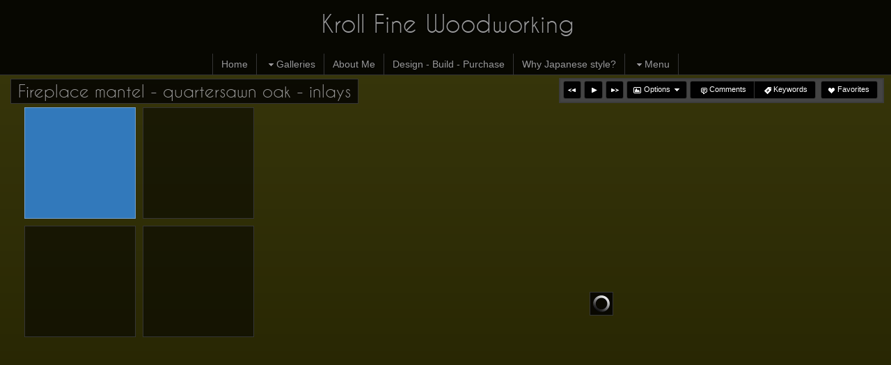

--- FILE ---
content_type: text/html; charset=UTF-8
request_url: https://krollfinewoodworking.com/gallery/fireplace-mantel-quartersawn-oak-inlays/20180606-210721/
body_size: 15302
content:

<!DOCTYPE html>
<!--[if IE 7]>    <html class="ie7" xmlns="http://www.w3.org/1999/xhtml" xml:lang="en" lang="en"> <![endif]-->
<!--[if IE 8]>    <html class="ie8" xmlns="http://www.w3.org/1999/xhtml" xml:lang="en" lang="en"> <![endif]-->
<!--[if IE 9]>    <html class="ie9" xmlns="http://www.w3.org/1999/xhtml" xml:lang="en" lang="en"> <![endif]-->
<!--[if gt IE 9]><!--> <html class="" xmlns="http://www.w3.org/1999/xhtml" xml:lang="en" lang="en"> <!--<![endif]-->
<head prefix="og: http://ogp.me/ns# fb: http://ogp.me/ns/fb#">




<meta http-equiv="X-UA-Compatible" content="IE=10,chrome=1">
<meta http-equiv="Content-Type" content="text/html; charset=utf-8" />

<meta name="title" content="Kroll Fine Woodworking - 20180606_210721(1)" />

<meta name="description" content="" />
<meta name="keywords" content="" /> 
<meta name="resource-type" content="document" />
<meta name="revisit-after" content="30 days" />
<meta name="classification" content="Commercial" />
<meta name="distribution" content="GLOBAL" />
<meta name="doc-class" content="Published" />
<meta name="robots" content="index,follow" />
<meta name="fragment" content="!"> 
<meta name="ehow" content="noclip" /> 

    <meta name = "pinterest" content = "nopin" description = "You can't pin from this website." />

	<meta property="fb:app_id" content="1348782528906263" /> 
	<meta property="og:site_name" content="Kroll Fine Woodworking" />
	<meta property="og:type" content="website" />
	<meta property="og:url" content="http://krollfinewoodworking.com/gallery/fireplace-mantel-quartersawn-oak-inlays/20180606-210721/" />

	<meta property="og:title" content="20180606_210721(1) :: Fireplace mantel - quartersawn oak - inlays :: Japanese Joinery - Family Photos & Laser Engraving in Furniture" />

    <meta property="og:description" content="" />

	<meta property="og:image:url" content="https://images.redframe.com/Krollfinewoodworking/800/20180606%5F210721%281%29.jpg" />
	<meta property="og:image" content="https://images.redframe.com/Krollfinewoodworking/800/20180606%5F210721%281%29.jpg" />
	<meta property="og:image:width" content="800" />
	<meta property="og:image:height" content="450" />
<meta name="google-site-verification" content="yOjDEQ_ftz05knMNVsFhJCnYBeQLOo54fQO-hNzp5j4" /> 
<title>20180606_210721(1) :: Fireplace mantel - quartersawn oak - inlays :: Japanese Joinery - Family Photos & Laser Engraving in Furniture</title>




<script language="javascript" type="text/javascript" src="/mapV5/includes/inc_js.cfm?a=113903574"></script>


<script language="javascript" type="text/javascript"> 
v5.initCType = "gallery";
v5.initCName = "fireplace-mantel-quartersawn-oak-inlays";
v5.initIName = "20180606-210721";


</script>

<script type="text/javascript">
    
    var _gaq = _gaq || [];
    _gaq.push(['_setAccount', 'UA-255458341-1']);
    _gaq.push(['_trackPageview']);

    (function() {
        var ga = document.createElement('script'); ga.type = 'text/javascript'; ga.async = true;
        ga.src = ('https:' == document.location.protocol ? 'https://ssl' : 'http://www') + '.google-analytics.com/ga.js';
        var s = document.getElementsByTagName('script')[0]; s.parentNode.insertBefore(ga, s);
     })();
</script>

 <script type="text/javascript">
    
    document.onmousedown=disableclick;
    function disableclick(e) { if(typeof(e) == 'undefined' || e.button == 2) { return false; } }
</script>



<link type="text/css" href="/mapV5/css/ui.themes/cool-white/custom.css" rel="stylesheet" />


	<link type="text/css" rel="stylesheet" media="screen" href="/mapV5/v5plugins/plugins.css" />

		<link type="text/css" media="screen" rel="stylesheet" href="/mapV5/_v5/css/cache/1_1_5.css?jsupdate=2-29-16&enableCache=0" />
		<link type="text/css" media="screen" rel="stylesheet" href="/mapV5/_v5/css/getClientCSS.cfm?template=1&theme=1&style=5&jsupdate=2-29-16&enableCache=0" />
    


<!--[if LT IE 9]>
<link type="text/css" href="/mapV5/_v5/css/base/base-ie.css" rel="stylesheet" />
<![endif]-->
<!--[if IE 7]>
<link type="text/css" href="/mapV5/_v5/css/base/base-ie7.css" rel="stylesheet" />
<![endif]-->





<link type="text/css" rel="stylesheet" href="/mapV5/v5widgets/widgets.css" />

<link type="text/css" media="screen" rel="stylesheet" href="/mapV5/v5plugins/showcase/showcase.min.css" />

<!--[if lt IE 9]>
<link type="text/css" media="screen" rel="stylesheet" href="/mapV5/v5plugins/showcase/css/showcase-ie.css" />
<![endif]-->

<script type="text/javascript" src="//ajax.googleapis.com/ajax/libs/jquery/1.8.2/jquery.min.js"></script> 
<script language="javascript" type="text/javascript">
var bkupjQuery = (window.jQuery || document.write('<script src="/mapV5/v5js/jquery/jquery-1.8.2.min.js">\x3C/script>')); 
</script>
<script type="text/javascript" src="//ajax.googleapis.com/ajax/libs/jqueryui/1.9.1/jquery-ui.min.js"></script> 
<script language="javascript" type="text/javascript">
var bkupjQueryUI = (typeof jQuery.ui != 'undefined' || document.write('<script src="/mapV5/v5js/jquery/ui.js/jquery-ui-1.9.1.custom.min.js">\x3C/script>')); 
</script>

   	<script type="text/javascript" src="/mapV5/v5js/combine.cfm?jsupdate=2-29-16&enableCache=0&files=jquery.easing/jquery.easing.min.js,jquery.qtip/jquery.qtip-1.0.0-rc3.min.js,jquery.blockUI.js/blockUI.2.31.min.js,jquery.history1/jquery.history.min.js,jquery.hoverIntent/jquery.hoverIntent.minified.js,jquery.imgCenter/jquery.imgCenter.min.js,jquery.preloader/imagepreloader.min.js,jquery.tools/tools.scrollable.min.js,jquery.tools/tools.scrollable.navigator-1.0.2.js,jquery.jVal/jVal.min.js,jquery.colorbox/colorbox/jquery.ifp3box.1.3.20.js,jquery.colorbox/colorbox/jquery.colorbox.1.3.20.js,jquery.pagination/jquery.pagination.min.js,jquery.rating/jquery.rating.min.js,jquery.validation/validation.min.js,jquery.qtip/jquery.qtip-1.0.0-rc3.min.js,swfobject/swfobject.js,jquery.modernizr/modernizr.custom.min.js,jquery.vegas/jquery.vegas.js"></script>
    
	<script type="text/javascript" src="/mapV5/v5plugins/combine.cfm?jsupdate=2-29-16&enableCache=0&files=f_colors/colors.js,f_pageControl/controller.js,f_hook/hook.js,f_header/header.js,f_footer/footer.js,f_background/background.js,f_galleries/gallery.js,f_pages/page.js,f_popUp/colorbox_v5.js,f_lightbox/lightbox.js,f_signin/signin.js,f_imageNav_v5/IV-nav.js,f_imageNav_v5/IV-keypanel.js,f_messaging/messaging.js,f_search/searchbox.js,f_downloaddock/download_dock.js,f_private/private.js,f_overlay/overlay.js,f_menu/ifp3menu.js,f_share/share.js,f_getQuote/quote.js,f_animation/animation.js"></script>
	

<script type="text/javascript" language="javascript" src="/mapV5/v5widgets/widgets-js.cfm"></script>




		<script language="javascript" type="text/javascript" src="/mapV5/_v5/css/templates/freshstart/js/freshstart1.js"></script>
    
<script type="text/javascript" language="javascript" src="/mapV5/v5plugins/showcase/showcase.min.js"></script>


<script type="text/javascript" language="javascript"> 

if (typeof(iLog) == 'undefined') { function iLog(message){ if(typeof console == "object"){ console.log(message); } } }
</script> 




<style type="text/css">
    .bkgssFadeOut{
        visibility: hidden;
        opacity: 0;
        transition: visibility 0s 1.5s, opacity 1.5s linear;
    }
</style>


</head>



<body id="body" class="desktop_body native_header Krollfinewoodworking on_init" oncontextmenu="return false">
    
    
     
    
    <div id="body_overlay_wrapper"><!-- START BACKGROUND OVERLAY -->
    
    	<div id="body_overlay" class="overlay bg_overlay"></div>
  	
    	<div class="overlay bg_overlay" id="pattern_overlay" style="background: none;"></div>
    
    </div><!-- END BACKGROUND OVERLAY -->
      
    <div id="css_styles"></div> <!-- REALTIME CSS --> 
    
    
       
    <div id="container"> <!-- START CONTAINER -->
        <div id="inner_container">
            
            <div id="header_wrapper" class="header_wrapper outer_wrapper native"><!-- START HEADER -->
                


<header>
<div class="header header_native native center_wrapper clearfix drop_right ifp3_right logo_center menu_center" id="header">	
    
    
    
    
    <div id="header_logo" class="header_logo logo aligncenter clearboth textcenter">
    	<a href="#/page/home/">
        
        	<h1 id="header_logo_h1">Kroll Fine Woodworking</h1>
        
        </a>
    </div> 
    
    
	
    

<div class="nav header_nav drop_right aligncenter clearboth" id="header_nav_menu" style="opacity:0;">
<nav> 
    
    
    <ul class="nav_menu topnav" id="header_nav2_menu">
    
    
            <li class="page"><a href="/page/home/">Home</a></li>
        
            <li class="folder"><a href="#"><span class="ui-icon ui-icon-triangle-1-s menu-icon"></span>Galleries</a>
            <ul class="subnav ">
            
            
            <li class="gallery"><a href="/gallery/art-studio/">Art studio</a></li>
        
            <li class="gallery"><a href="/gallery/wine-rack-mahogany/">Wine rack - mahogany</a></li>
        
            <li class="gallery"><a href="/gallery/window-multi-pane-stained-glass-multi-panel/">Window - multi-pane - stained glass - multi-panel</a></li>
        
            <li class="gallery"><a href="/gallery/watercolor-kit-paint-brushes-paper/">Watercolor kit - Paint - brushes - paper</a></li>
        
            <li class="gallery"><a href="/gallery/tall-inlay-mahogany-tansu/">Tall inlay mahogany tansu</a></li>
        
            <li class="gallery"><a href="/gallery/trellis-for-fisherman/">Trellis for fisherman</a></li>
        
            <li class="gallery"><a href="/gallery/under-counter-abrasives-shelf-sharpening-machine/">Under counter abrasives shelf - sharpening machine</a></li>
        
            <li class="gallery"><a href="/gallery/wardrobe-cherry-mirror-glass-shelves/">Wardrobe - cherry - mirror - glass shelves</a></li>
        
            <li class="gallery"><a href="/gallery/table-wall-mounted-for-two/">Table - wall mounted - for two</a></li>
        
            <li class="gallery"><a href="/gallery/sculpture-trolley-pneumatic/">Sculpture trolley - pneumatic</a></li>
        
            <li class="gallery"><a href="/gallery/shoe-rack-mahogany/">Shoe rack - mahogany</a></li>
        
            <li class="gallery"><a href="/gallery/sculpting-table-stainless-top-and-casters/">Sculpting table - stainless top and casters</a></li>
        
            <li class="gallery"><a href="/gallery/redwood-shiplap-fence-with-planter-niches/">Redwood shiplap fence with planter niches</a></li>
        
            <li class="gallery"><a href="/gallery/redwood-hardscape/">Redwood hardscape</a></li>
        
            <li class="gallery"><a href="/gallery/redwood-gate/">Redwood gate</a></li>
        
            <li class="gallery"><a href="/gallery/redwood-garden-inlay-bench/">Redwood garden inlay bench</a></li>
        
            <li class="gallery"><a href="/gallery/redwood-deck-enclosure-and-hardscape/">Redwood deck enclosure and hardscape</a></li>
        
            <li class="gallery"><a href="/gallery/platform-bed/">Platform bed</a></li>
        
            <li class="gallery"><a href="/gallery/portfolio-wall-dovetailed-into-floor-and-ceiling/">Portfolio Wall - dovetailed into floor and ceiling</a></li>
        
            <li class="gallery"><a href="/gallery/puzzle-desk-hard-maple/">Puzzle desk - hard maple</a></li>
        
            <li class="gallery"><a href="/gallery/railing-stairs-tigerwood-copper-hardware/">Railing - stairs - tigerwood - copper hardware</a></li>
        
            <li class="gallery"><a href="/gallery/picture-frame-pakari-wood/">Picture frame - Pakari wood</a></li>
        
            <li class="gallery"><a href="/gallery/piano-key-stairs/">Piano key stairs</a></li>
        
            <li class="gallery"><a href="/gallery/pillow-box-mahogany/">Pillow box - mahogany</a></li>
        
            <li class="gallery"><a href="/gallery/mahogany-tansu-leaded-glass-built-in/">Mahogany tansu - leaded glass - built-in</a></li>
        
            <li class="gallery"><a href="/gallery/pearwood-sculpture-pedestal/">Pearwood sculpture pedestal</a></li>
        
            <li class="gallery"><a href="/gallery/medicine-cabinet/">Medicine cabinet</a></li>
        
            <li class="gallery"><a href="/gallery/motorcycle-box/">Motorcycle box</a></li>
        
            <li class="gallery"><a href="/gallery/pakari-cigar-box/">Pakari cigar box</a></li>
        
            <li class="gallery"><a href="/gallery/lolita-shades-copper/">Lolita shades - copper</a></li>
        
            <li class="gallery"><a href="/gallery/mahogany-desk-inlays-tapered-legs-drawer/">Mahogany desk - inlays - tapered legs - drawer</a></li>
        
            <li class="gallery"><a href="/gallery/mahogany-screen-weibull-curves/">Mahogany screen - Weibull curves</a></li>
        
            <li class="gallery"><a href="/gallery/mahogany-tall-cabinet-file-drawer-sculpture-shelf-wireless-components/">Mahogany tall cabinet - file drawer - sculpture shelf - wireless components</a></li>
        
            <li class="gallery"><a href="/gallery/kitchen-work-table/">Kitchen work table</a></li>
        
            <li class="gallery"><a href="/gallery/homie-salt-and-pepper-shakers/">Homie salt and pepper shakers</a></li>
        
            <li class="gallery"><a href="/gallery/lathe-projects/">Lathe projects</a></li>
        
            <li class="gallery"><a href="/gallery/hope-chest-mahogany/">Hope chest - mahogany</a></li>
        
            <li class="gallery"><a href="/gallery/lacewood-box/">Lacewood box</a></li>
        
            <li class="gallery"><a href="/gallery/japanese-tray/">Japanese tray</a></li>
        
            <li class="gallery"><a href="/gallery/kitchen-sink-counter-recycled-teak/">Kitchen sink counter - recycled teak</a></li>
        
            <li class="gallery"><a href="/gallery/kitchen-table-cherry-oval-good-leg-arrangement/">Kitchen table - cherry - oval - good leg arrangement</a></li>
        
            <li class="gallery"><a href="/gallery/kitchen-table-counter-height-magnetic-connection/">Kitchen table - counter height - magnetic connection</a></li>
        
            <li class="gallery"><a href="/gallery/headboard-verawood-lignum-vitae/">Headboard - Verawood - Lignum vitae</a></li>
        
            <li class="gallery"><a href="/gallery/jewelry-box-earring-compartments/">Jewelry box - earring compartments</a></li>
        
            <li class="gallery"><a href="/gallery/high-chair-new-bamboo-massandaruba-tray-and-magnetic-dish/">High chair - new bamboo/massandaruba tray and magnetic dish</a></li>
        
            <li class="gallery"><a href="/gallery/gorbi-on-maple-slab-birthmark-explained/">Gorbi on maple slab - birthmark explained</a></li>
        
            <li class="gallery"><a href="/gallery/glass-top-table-kakushi-ari-kata-sanmai-hozo-joinery/">Glass top table - Kakushi ari kata sanmai hozo joinery</a></li>
        
            <li class="gallery"><a href="/gallery/garden-table-stand-alone-picture-frame/">Garden table - stand alone - picture frame</a></li>
        
            <li class="gallery"><a href="/gallery/garbage-can-enclosure-tigerwood/">Garbage can enclosure - Tigerwood</a></li>
        
            <li class="gallery"><a href="/gallery/etched-glass-shop-doors-with-kanji/">Etched glass shop doors with kanji</a></li>
        
            <li class="gallery"><a href="/gallery/garbage-can-enclosure-redwood-corona-virus-motif/">Garbage can enclosure - redwood - corona virus motif</a></li>
        
            <li class="gallery"><a href="/gallery/funiary-urn-vessel/">Funiary urn vessel</a></li>
        
            <li class="gallery"><a href="/gallery/gallery-studio-wall-rim-lighting-light-box/">Gallery - studio - wall - rim lighting - light box</a></li>
        
            <li class="gallery"><a href="/gallery/gallery-voulkos-building-front-studio/">Gallery - Voulkos building - front studio</a></li>
        
            <li class="gallery"><a href="/gallery/fireplace-mantel-quartersawn-oak-inlays/">Fireplace mantel - quartersawn oak - inlays</a></li>
        
            <li class="gallery"><a href="/gallery/deck-stairs-and-railing/">Deck stairs and railing</a></li>
        
            <li class="gallery"><a href="/gallery/floor-desk-mahogany-photo-frame/">Floor desk - mahogany - photo frame</a></li>
        
            <li class="gallery"><a href="/gallery/drawing-horse-for-artists/">Drawing horse for artists</a></li>
        
            <li class="gallery"><a href="/gallery/entertainment-center-mahogany/">Entertainment center - mahogany</a></li>
        
            <li class="gallery"><a href="/gallery/doll-house/">Doll House</a></li>
        
            <li class="gallery"><a href="/gallery/dropleaf-tables-with-gateleg-photos/">Dropleaf tables with gateleg photos</a></li>
        
            <li class="gallery"><a href="/gallery/crib/">Crib</a></li>
        
            <li class="gallery"><a href="/gallery/cutting-boards/">Cutting boards</a></li>
        
            <li class="gallery"><a href="/gallery/dark-room-cabinets-and-countertop/">Dark room cabinets and countertop</a></li>
        
            <li class="gallery"><a href="/gallery/cubby-for-drop-leaf-desk/">Cubby for drop leaf desk</a></li>
        
            <li class="gallery"><a href="/gallery/cedar-book-shelves/">Cedar book shelves</a></li>
        
            <li class="gallery"><a href="/gallery/chopsaw-bench/">Chopsaw bench</a></li>
        
            <li class="gallery"><a href="/gallery/chisel-rack/">Chisel rack</a></li>
        
            <li class="gallery"><a href="/gallery/chess-set-and-board/">Chess set and board</a></li>
        
            <li class="gallery"><a href="/gallery/cherry-inlay-shelves/">Cherry inlay shelves</a></li>
        
            <li class="gallery"><a href="/gallery/cedar-cherry-vanity/">Cedar - cherry vanity</a></li>
        
            <li class="gallery"><a href="/gallery/casa-blanca-tray/">Casa Blanca tray</a></li>
        
            <li class="gallery"><a href="/gallery/candy-boxes/">Candy boxes</a></li>
        
            <li class="gallery"><a href="/gallery/cabinet-madrone-freeman/">Cabinet - Madrone - Freeman</a></li>
        
            <li class="gallery"><a href="/gallery/candy-box-wedding-laser-photo-engraving/">Candy box - wedding - laser photo engraving</a></li>
        
            <li class="gallery"><a href="/gallery/bunk-bed-maple-with-wenge-inlays/">Bunk bed - Maple with wenge inlays</a></li>
        
            <li class="gallery"><a href="/gallery/box-mahogany-toys-finger-joints/">Box - mahogany - toys - finger joints</a></li>
        
            <li class="gallery"><a href="/gallery/box-drum-cajon/">Box drum - Cajon</a></li>
        
            <li class="gallery"><a href="/gallery/bench-inlay-mahogany-tansu/">Bench inlay mahogany tansu</a></li>
        
            <li class="gallery"><a href="/gallery/bird-houses/">Bird houses</a></li>
        
            <li class="gallery"><a href="/gallery/cherry-utility-sink/">Cherry utility sink</a></li>
        
            <li class="gallery"><a href="/gallery/chuppah/">Chuppah</a></li>
        
            <li class="gallery"><a href="/gallery/darkroom-cabinets/">Darkroom cabinets</a></li>
        
            <li class="gallery"><a href="/gallery/berkeley-back-yard-hardscape/">Berkeley back yard hardscape</a></li>
        
            <li class="gallery"><a href="/gallery/mahogany-walnut-cajon/">Mahogany - walnut cajon</a></li>
        
            <li class="gallery"><a href="/gallery/watercolor-kit/">Watercolor Kit</a></li>
        
            <li class="gallery"><a href="/gallery/bunk-bed-the-bed-of-knowledge/">Bunk Bed: The Bed of Knowledge</a></li>
        
            <li class="gallery"><a href="/gallery/mahogany-head-board/">Mahogany head board</a></li>
        
            <li class="gallery"><a href="/gallery/kanji-candy-box/">Kanji Candy Box</a></li>
        
            <li class="gallery"><a href="/gallery/birdhouse-lamp-bases/">Birdhouse lamp bases</a></li>
        
            <li class="gallery"><a href="/gallery/teak-tray-table/">Teak Tray Table</a></li>
        
            <li class="gallery"><a href="/gallery/neon-pedestal/">Neon pedestal</a></li>
        
            <li class="gallery"><a href="/gallery/funiary-box/">Funiary box</a></li>
        
            <li class="gallery"><a href="/gallery/arts-and-crafts-entertainment-center/">Arts and crafts entertainment center</a></li>
        
            <li class="gallery"><a href="/gallery/helmet-tansu/">Helmet tansu</a></li>
        
            <li class="gallery"><a href="/gallery/cherry-inlaid-shelves/">Cherry inlaid shelves</a></li>
        
            <li class="gallery"><a href="/gallery/tool-box/">Tool box</a></li>
        
            <li class="gallery"><a href="/gallery/fences-and-enclosures/">Fences and Enclosures</a></li>
        
            <li class="gallery"><a href="/gallery/puzzle-desk/">Puzzle Desk</a></li>
        
            <li class="gallery"><a href="/gallery/kitchen-table/">Kitchen table</a></li>
        
            <li class="gallery"><a href="/gallery/yellow-cedar-vanity/">Yellow Cedar vanity</a></li>
        
            <li class="gallery"><a href="/gallery/shop-doors/">Shop doors</a></li>
        
            <li class="gallery"><a href="/gallery/baby-high-chair/">Baby High Chair</a></li>
        
            <li class="gallery"><a href="/gallery/artful-and-musical-boxes/">Artful and Musical Boxes</a></li>
        
            <li class="gallery"><a href="/gallery/furniture-and-furnishings/">Furniture and furnishings</a></li>
        
            <li class="gallery"><a href="/gallery/baby-crib/">Baby crib</a></li>
        
            </ul>
            </li>
        
            <li class="page"><a href="/page/about-me/">About Me</a></li>
        
            <li class="page"><a href="/page/design-build-purchase/">Design - Build - Purchase</a></li>
        
            <li class="page"><a href="/page/why-japanese-style/">Why Japanese style?</a></li>
        
            <li class="folder"><a href="#"><span class="ui-icon ui-icon-triangle-1-s menu-icon"></span>Menu</a>
            <ul class="subnav ">
            
            
                        <li class="page"><a href="/page/contact/">Contact</a></li>
                    
                            <li class="ext"><a href="https://Krollfinewoodworking.com">Against the grain</a></li>
                        
            </ul>
            </li>
        
    </ul>
    
     </nav>
</div>

<script type="text/javascript">
var menuAnim = 'fade';
</script>

    
    
</div>
</header>



            </div> <!-- END HEADER -->
                                  
            <div id="gallery_wrapper" class="gallery_wrapper outer_wrapper">
                

<!--[if IE 7]>
<style type="text/css">
#gallery_thumb_container li { display: inline-block; }
</style>
<![endif]--> 



<div id="gallery_inner_wrapper" class="gallery_cat gallery_inner thumbs_left gallerythumbs_left gallerythumbs_square gallerythumbs_150">
 
    <div id="gallery_container"> 
        <div id="gallery_controls">
            
            <div id="IV_nav_holder"><div id="IV_nav_container"></div></div>
            
            <div id="gallery_thumb_nav">
                 
                <div id="gallery_pagination"></div> 
                
                <div id="gallery_title">Fireplace mantel - quartersawn oak - inlays</div>
            </div>
        </div>
        
		
		
		
		
         
        <div id="gallery_big_wrapper">
            <div id="gallery_big_loading" ></div>
            <div id="gallery_big_container">
                <div id="gallery_big">
                    <div id="gallery_big_cover"></div>
                    <img id="gallery_big_img" src="https://images.redframe.com/Krollfinewoodworking/800/20180606%5F210721%281%29.jpg" border="0" nopin="nopin" alt="20180606_210721(1).jpg" title="20180606_210721(1).jpg" /> 
                </div>
                <div id="gallery_big_content" class="gallery_content"><div class="gallery_image_title"></div><div class="gallery_image_desc"></div></div>
            </div>
        </div>
        
                                            
        <div id="gallery_thumb_wrapper">
            <ul id="gallery_thumb_container" class="noscript"> 	
                
                <li class="gallery_thumb_item thumbsize_150"> 
                	
   <li class="gallery_thumb_item thumbitem_150 thumbitem_square" id="gallery_thumb_item_1" data-pgal="Fireplace mantel - quartersawn oak - inlays"> 
		<div class="gallery_thumb_holder" id="gallery_thumb_holder_1">
		<a class="gallery_thumb thumbsize_150 thumbshape_square" id="gallery_thumb_1" name="20180606_210721(1)" href="" title="20180606_210721(1) :: " rel="fireplace-mantel-quartersawn-oak-inlays">
		<span class="thumbsize_150 thumbshape_square gallery_thumb_cover gallery_thumb_cover" id="gallery_thumb_cover_1"></span>
        <img src="https://images.redframe.com/Krollfinewoodworking/iphoto/photos/preview/prv20180606%5F210721%281%29.jpg" alt="20180606_210721(1).jpg" title="Click to view 20180606_210721(1).jpg" id="gallery_thumb_image_1" class="gallery_thumb_image imgprotect_150 imgprotect_square" data-width="1200" data-height="675" />
		</a>
		</div>
	</li>

   <li class="gallery_thumb_item thumbitem_150 thumbitem_square" id="gallery_thumb_item_2" data-pgal="Fireplace mantel - quartersawn oak - inlays"> 
		<div class="gallery_thumb_holder" id="gallery_thumb_holder_2">
		<a class="gallery_thumb thumbsize_150 thumbshape_square" id="gallery_thumb_2" name="20180606_142444" href="" title="20180606_142444 :: " rel="fireplace-mantel-quartersawn-oak-inlays">
		<span class="thumbsize_150 thumbshape_square gallery_thumb_cover gallery_thumb_cover" id="gallery_thumb_cover_2"></span>
        <img src="https://images.redframe.com/Krollfinewoodworking/iphoto/photos/preview/prv20180606%5F142444.jpg" alt="20180606_142444.jpg" title="Click to view 20180606_142444.jpg" id="gallery_thumb_image_2" class="gallery_thumb_image imgprotect_150 imgprotect_square" data-width="1200" data-height="675" />
		</a>
		</div>
	</li>

   <li class="gallery_thumb_item thumbitem_150 thumbitem_square" id="gallery_thumb_item_3" data-pgal="Fireplace mantel - quartersawn oak - inlays"> 
		<div class="gallery_thumb_holder" id="gallery_thumb_holder_3">
		<a class="gallery_thumb thumbsize_150 thumbshape_square" id="gallery_thumb_3" name="20180606_142419" href="" title="20180606_142419 :: " rel="fireplace-mantel-quartersawn-oak-inlays">
		<span class="thumbsize_150 thumbshape_square gallery_thumb_cover gallery_thumb_cover" id="gallery_thumb_cover_3"></span>
        <img src="https://images.redframe.com/Krollfinewoodworking/iphoto/photos/preview/prv20180606%5F142419.jpg" alt="20180606_142419.jpg" title="Click to view 20180606_142419.jpg" id="gallery_thumb_image_3" class="gallery_thumb_image imgprotect_150 imgprotect_square" data-width="1200" data-height="675" />
		</a>
		</div>
	</li>

   <li class="gallery_thumb_item thumbitem_150 thumbitem_square" id="gallery_thumb_item_4" data-pgal="Fireplace mantel - quartersawn oak - inlays"> 
		<div class="gallery_thumb_holder" id="gallery_thumb_holder_4">
		<a class="gallery_thumb thumbsize_150 thumbshape_square" id="gallery_thumb_4" name="20180606_142526" href="" title="20180606_142526 :: " rel="fireplace-mantel-quartersawn-oak-inlays">
		<span class="thumbsize_150 thumbshape_square gallery_thumb_cover gallery_thumb_cover" id="gallery_thumb_cover_4"></span>
        <img src="https://images.redframe.com/Krollfinewoodworking/iphoto/photos/preview/prv20180606%5F142526.jpg" alt="20180606_142526.jpg" title="Click to view 20180606_142526.jpg" id="gallery_thumb_image_4" class="gallery_thumb_image imgprotect_150 imgprotect_square" data-width="1200" data-height="675" />
		</a>
		</div>
	</li>

                </li>				   
            </ul>
        </div>
        <div style="clear: both;"></div>
    </div>
</div>


            </div><!-- GALLERY dynamically loads in -->
                   
            <div id="m_f_wrapper">  <!-- START MAIN/FOOTER -->
                <div id="main_wrapper" class="main_wrapper outer_wrapper">
                  
                </div><!-- MAIN dynamically loads in -->
                                           
                <div id="footer_wrapper" class="footer_wrapper outer_wrapper">  <!-- START FOOTER -->
                    

<footer>
<div class="center_wrapper clearfix" id="footer">	

	
    
    
    
  	<div id="footer_basic" class="full clearfix">
    
        
            	
		        <div id="footer_copyright">
					<a href="http://www.redframe.com" target="_blank">Powered by Redframe</a> 
					
					
				</div>
				<div class="clearfix" id="footer_ifp3">
					<span style="font-family:Verdana, Geneva, sans-serif">&copy;</span> Kroll Fine Woodworking 2026
				</div>
        
        
	</div>
</div>
</footer>



<script language="javascript" type="text/javascript">
$(document).ready(function() {
	$('#m_f_wrapper').css({opacity: 0.1}).show();
	$('body').trigger('endFooterLayout');
	$('#m_f_wrapper').css({opacity: 0.0}).hide();
	
});
</script>


                </div><!-- END FOOTER -->        
            </div><!-- END MAIN/FOOTER -->      
        
        </div><!--End inner_container-->        
    </div><!--End container-->  
    
    <div id="core_plugin_wrapper"><!-- START CORE PLUGINS -->
        <link type="text/css" rel="stylesheet" href="/mapV5/v5plugins/f_imageNav_v5/IV-nav.css" />



<div id="IVpanel">
	
    <div id="imageNavbuttons" class="imageNav-toolbar ui-widget-header">
    	
    
        
        <div class="imageNav-buttonset">
            <span>
                <button class="IVNavButtons" id="IVback" title="Previous Image">back</button>                
                <button class="IVNavButtons" id="IVplay" title="Play Slideshow">play</button>
                <button class="IVNavButtons" id="IVforward" title="Next Image">forward</button>
            </span>
            
            <span id="imageMenuSpan" class="imageMenu-subMenu">
                <button class="IVNavButtons IVNavMenuButtons" id="button-imageMenu" title="Title and Caption Options">Options</button>
                <div class="subIVMenu ui-widget-content" id="IVOptions">
                    <ul>
                        <li><a id="IVImageNameButton" href="#">Show Image Name</a></li>
                        <li><a id="IVImageCaptionButton" href="#">Show Caption</a></li>
                    </ul>
                </div>
    
        	</span>
    
            <span id="shareMenuSpan">
                <button class="IVNavButtons" id="button-share" title="Share This Image">Share</button>
                
        	</span>
    
            <span id="IVradio1">
                <input type="radio" id="radioComm" name="radio" title="User Comments" /><label for="radioComm"><span class="ui-icon ui-icon-comment alignleft"></span>Comments</label>
                <input type="radio" id="radioInfo" name="radio" title="Image Information" /><label for="radioInfo"><span class="ui-icon ui-icon-info alignleft"></span>Info</label>
                <input type="radio" id="radioKey" name="radio" title="Image Keywords" /><label for="radioKey"><span class="ui-icon ui-icon-tag alignleft"></span>Keywords</label>
                
            </span>
            
            <span>
                <button class="IVNavButtons" id="button-addToLightbox" title="Add Image To Favorites">Favorites</button>
                <button class="IVNavButtons" id="button-buy" title="Add Image to Cart" style="font-weight:bold;">Buy Now</button>
                <button class="IVNavButtons" id="button-quote" title="Request Quote or Make Inquiry" style="font-weight:bold;">Get Quote</button>
            </span>
        </div>
        
    </div>
       
    
</div>

<link type="text/css" rel="stylesheet" href="/mapV5/v5plugins/f_imageNav_v5/IV-keypanel.css" /> 

<!--[if IE 7]>
<style type="text/css"> 
  .eachCommentWrapper { width: 290px; } 
</style>
<![endif]-->



 

    
					
    <div id="comInfoKey_holder" style="display:none;">
        
        <div id="comInfoKeyTabs">
            <ul id="title33">
                <li><a class="IVtabs" id="tabs1" href="#tabs-1"><span>Comments</span></a></li>
                <li><a class="IVtabs" id="tabs2" href="#tabs-2"><span>Info</span></a></li>
                <li><a class="IVtabs" id="tabs3" href="#tabs-3"><span>Keywords</span></a></li>
            </ul>
            <div id="tabs-1">
                <div id="tabs1-pane" class="keyPanel-pane" style="width:313px;" >

					
                    <div id="comment_pagination" style="display:none"></div>
                    
                    <div style="padding:2px;"></div>
                        
					
                    <div style="position:relative; padding-bottom:8px;">
                        <button id="bt_addNewComment" class="buttonFix" >&nbsp;Add New Comment</button>
                        <div id="commentsAllStar"><img id='starpng1' src='/mapV5/v5plugins/images/stars/star-5-0.png' /></div>
                   </div>
           
                    <div id="addCommentContainer" style="margin-top:1px; position:relative; display:none">
                        <form id="formIV1" action="" method="post">
                        	 <div id="newCommentTitle" class="ui-widget-header">New Comment:</div>
                                 <div id="commentForm">
                                <label class="IVCommentTitle" for="IVInputName">Your Name/Alias:</label>
                                <div class="inputDiv" ><input class="SIfield" type="text" name="IVInputName" id="IVInputName" value="" size="24" onkeyup="javascript:charCheck(this, alphaHumanNames);" onpaste="javascript:charCheck(this, alphaHumanNames);" jVal="{valid:function (val) { if (val.length < 1) return 'Please enter your name'; else return ''; }}"></div>
    
                                <label class="IVCommentTitle" for="IVInputURL">Website Address:</label>
                                <div class="inputDiv" style=""> <input class="SIfield" type="text" name="IVInputURL" id="IVInputURL" value="http://" size="33"  onkeyup="javascript:charCheck(this, safeUrls);" onpaste="javascript:charCheck(this, safeUrls);" /></div>
                               
                                <label class="IVCommentTitle" for="IVInputComment">Add Your Comment:</label>
                                <div class="inputDiv" ><textarea name="IVInputComment" cols="42" rows="3" class="SIfield" id="IVInputComment"   onkeyup="javascript:charCheck(this, safeCharacters1);" onpaste="javascript:charCheck(this, safeCharacters1);" jVal="{valid:function (val) { if (val.length < 1) return 'Please enter your comment'; else return ''; }}"></textarea></div>
                                                
                                <div id="starCombo" >
                                
                                <input name="IVStar" type="radio" class="IVStar" value="1" />
                                <input name="IVStar" type="radio" class="IVStar" value="2" />
                                <input name="IVStar" type="radio" class="IVStar" value="3" />
                                <input name="IVStar" type="radio" class="IVStar" value="4" />
                                <input name="IVStar" type="radio" class="IVStar" value="5" />
                                <input id="IVStarRating" type="hidden" value="0" />
                                </div>
                            </div>
                        </form>
                        <div style="padding:5px;">
                         <button id="bt_addComment" class="buttonFix">&nbsp;Add Comment</button>	 <button id="bt_addCommentCancel" class="buttonFix">Cancel</button>	
                        </div>
                                        
                     </div>
                     
                                                            
                     
                    <div id="commentResults" style="display:none; overflow:auto; position:relative;"> </div>
                                
                                
                     </div>
                        
                    </div>
                <div id="tabs-2">
                        <div id="tabs2-pane" class="keyPanel-pane" style="width:290px;">
                           <p></p>
                         </div>
                </div>
                <div id="tabs-3">
                        <div id="tabs3-pane" class="keyPanel-pane" style="width:250px;">
                            <div id="keywordResults" style="overflow:auto; position:relative;"> </div>
                        </div>
                </div>
        </div>
        
    </div>


<style>
		
	.ifp3WidgetTopCenter2{height:25px; background:url(/mapV5/v5js/ifp3.widgets/css/images/ifp3.widgets/border1.png) 0 -50px repeat-x;}
	.ifp3WidgetIE .ifp3WidgetTopCenter2{background:transparent; filter: progid:DXImageTransform.Microsoft.AlphaImageLoader(src=/mapV5/v5js/ifp3.widgets/css/images/ifp3.widgets/internet_explorer/borderTopCenter.png, sizingMethod='scale');}	
    </style>
    
    
<!--[if lt IE 8]>
 	<style type="text/css"> 
        #LBarea button.browse {  margin:8px 5px; }
        .navi { margin-left: 0px; }
    </style>
<![endif]--> 
<!--[if lt IE 7]>
 	<style type="text/css"> 
        #LBarea .navi a {background:transparent; 0 0 no-repeat; filter: progid:DXImageTransform.Microsoft.AlphaImageLoader(src=../v5js/jquery.tools/css/images/navigator.png, sizingMethod='scale');}
    </style>
<![endif]--> 
    
<!--[if lt IE 7]>
 	<style type="text/css"> 
    	.ifp3WidgetTopCenter2{background:transparent; filter: progid:DXImageTransform.Microsoft.AlphaImageLoader(src=/mapV5/v5js/ifp3.widgets/css/images/ifp3.widgets/internet_explorer/borderTopCenter.png, sizingMethod='scale');}
    </style>
<![endif]--> 

<div id="LBpanel">
        <div id="LB_shadow" class="ifp3WidgetTopCenter2" style="width: 100%; display:none;"></div>
        <div id="LBpanel_content" class="ui-widget-content">
            <div class="content clearfix">
            <div id="LBarea"></div>  
            </div>
        </div> 
      <!-- /login -->	
    </div> 
    
    
<link href="/mapV5/v5plugins/f_signin/signin.css" rel="stylesheet" />

   
<div id="signInWrapper">
    <div id="signInContainer">
   
	
    <div id="SIsignOut" class="ui-widget-content" style="display:none; border:none;"> 
        <div style="text-align: center">
            
            <div id="currentAccountMsg" style="display:none;">
                <b>Sign out of current account?</b><br />
                <i>You're signed in as <b><span class="signout_name"></span></b>. To view this Gallery you must sign out. Please click the Sign Out button. Then refresh the page to sign into this gallery.</i>
            </div>

            <div id="signOutMsg">
                <b>Are you sure you want to Sign Out?</b><br />
                <i>You are signed in as <b><span class="signout_name"></span></b></i>
            </div>

            <div class="SIcontent">
            <p style="text-align: center;"><button id="bt_signOutCancel" class="buttonFix">Cancel</button><button id="bt_signOut" class="buttonFix">Sign Out</button></p>
            <span style="font-size: 12px; padding-left: 10px;"><a id="SIwhy2" class="SIwhy" href="#"><div class="ui-state-default  ui-corner-all alignleft"><span class="ui-icon ui-icon-help"></span></div>Why should I sign out?</a></span>
            <div style="padding:5px;"></div>
            </div>
            <div id="SIhidden2" style="display:none;">
                By signing out you will keep others on this computer from viewing your <b>Favorites</b>, <b>Private Galleries</b>, and any other <b>Personal Settings</b> you may have specific to this site.
            </div>
        </div>
    </div>
    
    
   
        
	
    <div id="signInTabs" style="display:none;">
    	
        <ul id="title33">
            <li><a class="SItabs" id="SITabs1" href="#SITabs-1">Sign In</a></li>
            <li><a class="SItabs" id="SITabs2" href="#SITabs-2">Register</a></li>
            <li><a class="SItabs" id="SITabs3" href="#SITabs-3">Forgot Your Password?</a></li>
        </ul>
        
        
        
        <div id="SITabs-1">
            <div>
                <div id="SItabs1-pane">
                	<div id="formSI1">
                    
             		  <div style="margin:0px; text-align:center;">
						  
						  <div id="mustSignInMsg" class="SIcontentHeaderMsg">
						  	<em>You must sign in to view this gallery</em>
						  </div>
						  
						  
                          <div class="SIheader" id="memberSignInMsg">Member Sign In</div>
                          <div class="SIcontent">
                          	<label class="SItitle" for="SIuser">Email/Username:</label>
                            <div class="inputDiv" style=""> <input class="SIfield" type="email" name="SIuser" id="SIuser" value="" size="33" onkeyup="javascript:charCheck(this, usernames);" onpaste="javascript:charCheck(this, usernames);"
                            	jVal="{valid:function (val) { if (val.length < 3) return 'Username must be at least 3 characters'; else return ''; }}"></div>
                                
                            
                            <label class="SItitle" for="SIpwd">Password:</label>
                            <div class="inputDiv" ><input class="SIfield" type="password" name="SIpwd" id="SIpwd" value="" size="33" 
                            	jVal="{valid:function (val) { if (val.length < 2) return 'Password must be at least 2 characters'; else return ''; }}"></div>
                            
                            <div style="padding:5px;"></div>
                            <div style="text-align:center;"><button id="bt_signInCancel" class="buttonFix">Cancel</button><button id="bt_signIn" class="buttonFix">Sign In</button></div>
                            <div style="padding:5px;"></div>
                            <span style="padding-left:10px;"><a id="SIwhy" class="SIwhy" href="#"><div class="ui-state-default  ui-corner-all alignleft"><span class="ui-icon ui-icon-help"></span></div>Why should I sign in?</a></span>
                            <div style="padding:5px;"></div>
                          </div>
                          
                          <div id="SIhidden1" style="display:none;">
                          	To access all the site features, view private galleries or re-visit previously saved favorites, please use the sign in area above. 
                            If this is your first time here please click on the register tab above to create an account.
                            <br /><i><b>Note:</b> Your username is typically your email</i>
                          </div>
                      </div>
						</div>
                    
              </div>
          </div>
        </div>
        


        <div id="SITabs-2">
            <div>
                <div id="SItabs2-pane">
         			<div style="margin:0px; text-align:center;">
                    	<div class="SIheader">Registration Form</div>
                        <div class="SIcontent">
                            <div style="margin-bottom:15px;">
                              Register a <b>free account</b> to access all the site features, view private galleries and save favorite images.
                            </div>
                       		<div id="formSI2">
                            <label class="SItitle" for="SIregEmail">Email:</label>
                            <div class="inputDiv2" style=""> <input class="SIfield" type="email" name="SIregEmail" id="SIregEmail" value="" size="26" onkeyup="javascript:charCheck(this, emails1);" onpaste="javascript:charCheck(this, emails1);" jVal="{valid:/^[a-zA-Z0-9._\-']+@[a-zA-Z0-9.-]+\.[a-zA-Z]{2,4}$/, message:'Please enter your email'}"></div>
                          
                            
                            <label class="SItitle" for="SIregFN">First Name:</label>
                            <div class="inputDiv2" ><input class="SIfield" type="text" name="SIregFN" id="SIregFN" value="" size="26" onkeyup="javascript:charCheck(this, alphaHumanNames);" onpaste="javascript:charCheck(this, alphaHumanNames);" jVal="{valid:function (val) { if (val.length < 1) return 'Invalid First Name'; else return ''; }}"></div>
                            
                            <label class="SItitle" for="SIregLN">Last Name:</label>
                            <div class="inputDiv2"><input class="SIfield" type="text" name="SIregLN" id="SIregLN" value="" size="26" onkeyup="javascript:charCheck(this, alphaHumanNames);" onpaste="javascript:charCheck(this, alphaHumanNames);"
                            	jVal="{valid:function (val) { if (val.length < 1) return 'Please enter your last name'; else return ''; }}"></div>
                                
                                <label class="SItitle" for="SIregPwd">Password:</label>
                            <div class="inputDiv2" ><input class="SIfield" type="password" name="SIregPwd" id="SIregPwd" value="" size="26" onkeyup="javascript:charCheck(this, passwords);" onpaste="javascript:charCheck(this, passwords);"
                            	jVal="{valid:function (val) { if (val.length < 3) return false; else return true; }, message:'Enter a longer password'}"></div>
                            
                            <label class="SItitle" for="SIregPwd2" style="line-height: 10px;">Password:<br /><small>(again)</small></label>
                            <div class="inputDiv2" ><input class="SIfield" type="password" name="SIregPwd2" id="SIregPwd2" value="" size="26" onkeyup="javascript:charCheck(this, passwords);" onpaste="javascript:charCheck(this, passwords);" jVal="{valid:function (val) { if ( val != eval('$(\'#SIregPwd\').val()') ) return false; else return true; }, message:'Passwords do not match'}"></div>
                            
                            <label class="SItitle" for="SIregClue" style="line-height: 10px;">City of Birth:<br /><small>(for password recovery)</small></label>
                            <div class="inputDiv2" ><input class="SIfield" type="text" name="SIregClue" id="SIregClue" value="" size="26" onkeyup="javascript:charCheck(this, alphasOnlyDotDash);" onpaste="javascript:charCheck(this, alphasOnlyDotDash);" jVal="{valid:function (val) { if (val.length < 3) return 'Try a longer word'; else return ''; }}"></div>
    
                            <label class="SItitle" for="SIregComment">Event/Comment:</label><br />
                            <div class="inputDiv2" ><textarea name="SIregComment" cols="26" rows="3" class="SIfield" id="SIregComment" onkeyup="javascript:charCheck(this, safeCharacters1);" onpaste="javascript:charCheck(this, safeCharacters1);"></textarea>
                             </div>
                            
                            <div style="padding:5px;"></div>
                            <div><button id="bt_SIRegCancel" class="buttonFix">Cancel</button><button id="bt_SIRegister" class="buttonFix">Register</button></div>
							</div>
                      	</div>
                 	</div>  
                 </div>
            </div>
        </div>
	
        
        
        
        <div id="SITabs-3">
            <div>
                <div id="SItabs3-pane">
                
                    <div style="margin:0px; text-align:center;">
                        <div class="SIheader">Recover Your Password</div>
                        <div class="SIcontent">
                            <div style="margin-bottom:15px; font-size: 0.9em;">
                            Forgot your Password? No need to register all over again. Just fill in the fields below and we will have an email with your password on its way to you in a few moments.
                            </div>
                            <div id="formSI3">
                                <label class="SItitle" for="SIrecoverEmail">Email Address:</label>
                                <div class="inputDiv"><input class="SIfield" type="text" name="SIrecoverEmail" id="SIrecoverEmail" value="" size="33" 
                                onkeyup="javascript:charCheck(this, emails1);" onpaste="javascript:charCheck(this, emails1);"
                                jVal="{valid:/^[a-zA-Z0-9._%+-#^=!?']+@[a-zA-Z0-9.-]+\.[a-zA-Z]{2,4}$/, message:'Email Address is not valid'}"></div>
                                
                                <label class="SItitle" for="SIrecoverClue">City of Birth:</label>
                                <div class="inputDiv"><input class="SIfield" type="text" name="SIrecoverClue" id="SIrecoverClue" value="" size="33"
                                 onkeyup="javascript:charCheck(this, alphasOnlyDotDash);" onpaste="javascript:charCheck(this, alphasOnlyDotDash);"
                                jVal="{valid:function (val) { if (val.length < 3) return 'Try a longer word'; else return ''; }}"></div>
                                
                                <div style="padding:5px;"></div>
                                <button id="bt_SIPass" class="buttonFix">Submit</button>
                                <div style="padding:5px;"></div>
                            </div>
                        </div>
                    </div>
                
                </div>
            </div>
        </div>
		
        
	
    </div>
    
	
  </div>
</div> 
<div id="loadingMsg" class="loadingMsg" style="display: block; position: fixed; top: 5px; right: 5px; width: 100px; height: 16px; font-size: 14px; line-height: 16px; background: #ccc; color: #333; border: 1px solid #7a7a7a; -moz-border-radius: 3px; -webkit-border-radius: 3px; border-radius: 3px; -moz-box-shadow: 0px 0px 3px 3px rgba(0, 0, 0, 0.3); -webkit-box-shadow: 0px 0px 3px 3px rgba(0, 0, 0, 0.3); box-shadow: 0px 0px 3px 3px rgba(0, 0, 0, 0.3); z-index: 9999999999999; padding: 3px;"><img src="/mapV5/assets/images/preloader_16.gif" border="0" width="16" height="16" alt="" style="margin: 0px 6px 0px 3px;" />Loading...</div> 
<div id="loadingBar" style="display: none; position: absolute; left: 0px; bottom: 0px; width: 100%; height: 8px; background: #000; opacity: 0.2; filter: alpha(opacity=20); -webkit-opacity: 0.2; -moz-opacity: 0.2; z-index: 9999999"><div id="loadingBar_perc" style="display: block; position: absolute; left: 0px; top: 0px; width: 0; height: 8px; background: #fff;"></div></div> 

<link type="text/css" rel="stylesheet" href="/mapV5/v5plugins/f_search/searchbox.css" />

    

<div style='display:none'>
    <div align="center" id='searchbox_div' class="ui-widget-content">
    	<div class="searchTitle">Enter your search terms below.</div>
        <div class="inputDiv"><input class="field" type="text" name="input_search" id="input_search" value="" size="24" onkeyup="javascript:charCheck(this, safeKeywordsNoComma);" onpaste="javascript:charCheck(this, safeKeywordsNoComma);" /><button class="buttonFix" id="bt_searchNow" >Search</button></div>   
    </div>
</div>


<link type="text/css" rel="stylesheet" href="/mapV5/v5plugins/f_downloaddock/download_dock.css" />




<div id="download_dock" style="display: none;">
    <div id="download_dock_div" class="ui-widget-content">
    	 <div id="download_dock_header" class="ui-widget-header">Download Dock</div>
    
        <div id="download_dock_msg">
        <P ALIGN="LEFT">Welcome to the Download Dock. If you have an image key number, please enter it below and click submit. You will then be able to download the image.</P><P ALIGN="LEFT"></P><P ALIGN="LEFT">If you do not have an Image Key Number and would like to purchase an image, please do so or contact me with any questions.</P><P ALIGN="LEFT"></P><P ALIGN="LEFT"></P>





        </div>
        
        <div id="download_dock_success" style="padding: 2px; display: none;">
        <div id="download_dock_success_msg" style="margin-bottom: 2px;">
        <p><span class="ui-icon ui-icon-circle-check" style="float: left; width: 16px; height: 16px; margin: 2px 10px 2px 2px;"></span>Thank you! Your Image Key Number was <b>succesfully authenticated</b>.</p>
        </div>
        
		<a href="#" id="download_link" class="button" style="font-size: 18px;">Download File</a>
		
        </div>
        
         <div id="download_dock_error" style="padding: 2px; display: none;">
        <p><span class="ui-icon ui-icon-circle-close" style="float: left; width: 16px; height: 16px; margin: 2px 10px 2px 2px;"></span>Sorry, that Image Key Number was not recognized. Please try again.</p>
        </div>
        
        
        <div id="download_dock_input">
        <input type="text" size="36" id="download_dock_code" onkeyup="javascript:charCheck(this, alphaNums2);" onpaste="javascript:charCheck(this, alphaNums2);" />
        <button type="submit" value="Submit Code" id="download_dock_submit">Submit Code</button>
        </div>
        
        <div id="download_dock_why">
        	<a id="DDwhy" class="" href="#"><div class="ui-state-default  ui-corner-all alignleft"><span class="ui-icon ui-icon-help"></span></div>What is this?</a>
            <div style="padding:5px;"></div>
            </div>
            <div id="DDhidden" style="display:none;">
                The <b>Download Dock</b> lets you download images you've purchased from this site. Enter the <b>Download Key</b> you received with your purchase to start the download.<br /><br />
                If need a Download Key, experience problems with the Download Dock, or have any questions, please <a href="" id="dd_contact">contact us</a>.
                 <p id="downloadIP" style="display:none;">172.31.3.26</p>
            </div>
    	</div>
</div>



<div id="quote-box-wrapper" style="display: none;">
	<div id="quote-box" align="center">
		<div id="quote-box-inner">
            <div align="center" class="quote-box-header"> 
                <h3 class="ui-widget-header">
                    <span id="quote-header-title">
                    
                        Inquiry Form
                    
                    </span>
                    <br />
                    <small>Kroll Fine Woodworking</small>
                </h3>
					
			
               <div class="ui-widget-content"> 
                   <div class="quote-row"><p>Please use the form below to request a quote or make an inquiry.</p></div>
                   
                   <div class="quote-row">    
                      <label><span><strong>Name:*</strong></span></label>
                        <span> <input name="Name" type="text" size="38" value="" onKeyUp="javascript:charCheck(this, alphaHumanNames);" onpaste="javascript:charCheck(this, alphaHumanNames);" /></span>
                   </div>
                    <div class="quote-row">
                        <label><strong>Email:*</strong></label> 
                        
                        <span>
                        
                        <input name="Email" type="text" size="38" value="" onKeyUp="javascript:charCheck(this, emails1);" onpaste="javascript:charCheck(this, emails1);" />
                        </span>
                    </div>
                    
                    <div class="quote-row">
                        <label><strong>Telephone:</strong></label>
                        <span>
                        <input name="Telephone" type="text" size="38" onKeyUp="javascript:charCheck(this, phoneNumber);" onpaste="javascript:charCheck(this, phoneNumber);" />
                        </span>
                    </div>
                    <div class="quote-row"><label><span><strong>Project Name:</strong></span></label></div>
                    <div class="quote-row">
                      <span>
                        <input name="Project" type="text" size="38" value="" onKeyUp="javascript:charCheck(this, safeCharacters1);" onpaste="javascript:charCheck(this, safeCharacters1);" />
                      </span>
                    </div>
              
                   <div class="quote-row"><label class="full_label"><span><strong>Subject/Image Number(s):*</strong></span></label></div>
                   <div class="quote-row">
                        <span>
                        <textarea name="Subject" cols="50" rows="2"  required="yes" message="Please indicate the image(s) your are interested in" onKeyUp="javascript:charCheck(this, safeCharacters1);" onpaste="javascript:charCheck(this, safeCharacters1);"></textarea>
                        </span>
                    </div>
                    
                    <div class="quote-row"><label class="full_label"><span><strong>Comments/Intended Use:</strong></span></label></div>
                    <div class="quote-row">
                        <span>
                        <textarea name="Comments" cols="50" rows="5"  required="yes" message="Please provide some information on your intended use" onKeyUp="javascript:charCheck(this, safeCharacters1);" onpaste="javascript:charCheck(this, safeCharacters1);"></textarea>
                        </span>
                    </div>
                    
                    <div align="center" style="padding: 5px 0px;"> 
                          <input id="submit_quote" type="submit" name="Submit" class="keyButton" value="Send My Inquiry" />
                          <div id="message_status"></div>
                    </div>
            	</div>
            </div>       
      	</div>
	</div>
</div>



<link rel="stylesheet" href="/mapV5/v5plugins/f_rClickMenu/rClickMenu.css" type="text/css" />



	
<script>
rMenuEnabled = false;
$.fn.rClickMenu = function() { }
</script>


    </div><!-- END CORE PLUGINS -->
    
    <script type="text/javascript">
        $(document).ready(function() {  
            //console.log('index_v5.cfm ready');
            setupForSignIn(!v5.SignedInObj.isSignedIn); 
            $('#body, #header_wrapper, #header, #container, #footer_wrapper, #footer, #header_logo, #header_nav_ifp3, #header_nav_menu').rClickMenu();
        }); //END $(document).ready 
        
        
        if(v5.themeID == 10 && v5.headerLayoutType == 'native'){
            $(document).ready(function() {
                v5.Layout.footer.addClass('menuColor');
                v5.Layout.footer.find('a').addClass('menuColor');
                
                addHook('bodyClassesSet', function() {
                    if ($('body').hasClass('is_homepage')){
                        v5.Layout.footer_wrapper.addClass('headerBkgRGBA borderTop');
                    } else {
                        v5.Layout.footer_wrapper.removeClass('headerBkgRGBA borderTop');
                    }
                });
                
                addHook('startMoveToPage', function() {
                   v5.Layout.footer_wrapper.removeClass('headerBkgRGBA borderTop');
                });
            });
        }
    </script>
    
</body>
</html>


--- FILE ---
content_type: text/html
request_url: https://krollfinewoodworking.com/mapV5/cf/v5gallery.cfc?method=galleryHasImages&galleryFriendlyName=fireplace-mantel-quartersawn-oak-inlays&galleryType=cat&customerID=0&_=1770147545830
body_size: 143
content:
{"galleryExists":1,"hasAccess":1,"count":1,"galleryLayoutType":"","isPrivate":0,"galleryName":"Fireplace mantel - quartersawn oak - inlays"}

--- FILE ---
content_type: text/html; charset=UTF-8
request_url: https://krollfinewoodworking.com/mapV5/v5plugins/f_galleries/gallery1_1.cfm
body_size: 1498
content:


<!--[if IE 7]>
<style type="text/css">
#gallery_thumb_container li { display: inline-block; }
</style>
<![endif]--> 



<div id="gallery_inner_wrapper" class="gallery_cat gallery_inner thumbs_left gallerythumbs_left gallerythumbs_square gallerythumbs_150">
 
    <div id="gallery_container"> 
        <div id="gallery_controls">
            
            <div id="IV_nav_holder"><div id="IV_nav_container"></div></div>
            
            <div id="gallery_thumb_nav">
                 
                <div id="gallery_pagination"></div> 
                
                <div id="gallery_title">Fireplace mantel - quartersawn oak - inlays</div>
            </div>
        </div>
        
		
		
		
		
         
        <div id="gallery_big_wrapper">
            <div id="gallery_big_loading" ></div>
            <div id="gallery_big_container">
                <div id="gallery_big">
                    <div id="gallery_big_cover"></div>
                    
                    	<img id="gallery_big_img" src="/mapV5/assets/images/no-stealing.gif" border="0" />
                    
                </div>
                <div id="gallery_big_content" class="gallery_content"><div class="gallery_image_title"></div><div class="gallery_image_desc"></div></div>
            </div>
        </div>
        
                                            
        <div id="gallery_thumb_wrapper">
            <ul id="gallery_thumb_container" class="noscript"> 	
                
                <li class="gallery_thumb_item thumbsize_150"> 
                	
	                    	<div class="gallery_thumb_holder"><a class="gallery_thumb" name="" href="" title=""><span class="gallery_thumb_cover"></span><img src="" /></a></div>
	                    
                </li>				   
            </ul>
        </div>
        <div style="clear: both;"></div>
    </div>
</div>


<script type="text/javascript">
 //   GO = new Object(); //this is the gallery Object. It will hold all info pertaining to gallery - used on load and resizing page
	GO = new Object();
GO["galleryid"] = 1657455;
GO["galleryhideslideshow"] = 0;
GO["galleryisprivate"] = 0;
GO["gallerybigsize"] = "two_third";
GO["galleryshowimagename"] = 1;
GO["gallerythumbshape"] = "square";
GO["doctitle"] = "20180606_210721(1) :: Fireplace mantel - quartersawn oak - inlays :: Japanese Joinery - Family Photos & Laser Engraving in Furniture";
GO["galleryhasimagename"] = 1;
GO["gallerythumbsize"] = 150;
GO["metakeys"] = "";
GO["gallerytotal"] = 4;
GO["galleryname"] = "Fireplace mantel - quartersawn oak - inlays";
GO["gallerytype"] = "inner";
GO["gallerybigframeeffect"] = "none";
GO["gallerybigeffect"] = "fade";
GO["gallerybigeffectspeed"] = 400;
GO["galleryshowcaption"] = 1;
GO["gallerythumbrolleffect"] = "opacity";
GO["gallerythumbframestyle"] = "1";
GO["gallerythumbeffect"] = "none";
GO["gallerybigframestyle"] = "default";
GO["metadesc"] = "";
GO["galleryfriendlyname"] = "fireplace-mantel-quartersawn-oak-inlays";
GO["galleryhascaption"] = 0;
GO["metatitle"] = "20180606_210721(1)";
GO["gallerybigautoslideshow"] = 1;
GO["gallerybigslideshowspeed"] = 5000;
GO["gallerythumblayoutpos"] = "left";
;
//	GO.SO = new Object();  //this will be the container for all data coming from the server  SO
	GO.SO = new Object();
GO.SO["endidx"] = 4;
GO.SO["galleryid"] = 1657455;
GO.SO["imageposition"] = 1;
GO.SO["imagepricing"] = "none";
GO.SO["imagename"] = "";
GO.SO["imagenumber"] = "";
GO.SO["imagefriendlyname"] = "20180606-210721";
GO.SO["galleryfriendlyname"] = "fireplace-mantel-quartersawn-oak-inlays";
GO.SO["recordsavail"] = "1";
GO.SO["gallerytotal"] = 4;
GO.SO["gallerytype"] = "cat";
GO.SO["galleryname"] = "Fireplace mantel - quartersawn oak - inlays";
GO.SO["startidx"] = "1";
;
	
	v5.contentWeAreOn = "fireplace-mantel-quartersawn-oak-inlays"; //set this value to know what we are on
	var galID = 1657455;
	var galType = "cat";
	
	var slideshowInterval = null;
	if (galID != v5.contentId || galType != 'cat'){
		v5.contentId = galID;
		$(document).ready(function() {
			loadGallery();
		});
	}
	
	
		$('.imageNav-buttonset').show();
	
</script>


--- FILE ---
content_type: text/html; charset=UTF-8
request_url: https://krollfinewoodworking.com/mapV5/v5plugins/f_galleries/gallery_content1_1.cfm
body_size: 1117
content:

   <li class="gallery_thumb_item thumbitem_150 thumbitem_square" id="gallery_thumb_item_1" data-pgal="Fireplace mantel - quartersawn oak - inlays"> 
		<div class="gallery_thumb_holder" id="gallery_thumb_holder_1">
		<a class="gallery_thumb thumbsize_150 thumbshape_square" id="gallery_thumb_1" name="20180606_210721(1)" href="" title="20180606_210721(1) :: " rel="fireplace-mantel-quartersawn-oak-inlays">
		<span class="thumbsize_150 thumbshape_square gallery_thumb_cover gallery_thumb_cover" id="gallery_thumb_cover_1"></span>
        <img src="https://images.redframe.com/Krollfinewoodworking/iphoto/photos/preview/prv20180606%5F210721%281%29.jpg" alt="20180606_210721(1).jpg" title="Click to view 20180606_210721(1).jpg" id="gallery_thumb_image_1" class="gallery_thumb_image imgprotect_150 imgprotect_square" data-width="1200" data-height="675" />
		</a>
		</div>
	</li>

   <li class="gallery_thumb_item thumbitem_150 thumbitem_square" id="gallery_thumb_item_2" data-pgal="Fireplace mantel - quartersawn oak - inlays"> 
		<div class="gallery_thumb_holder" id="gallery_thumb_holder_2">
		<a class="gallery_thumb thumbsize_150 thumbshape_square" id="gallery_thumb_2" name="20180606_142444" href="" title="20180606_142444 :: " rel="fireplace-mantel-quartersawn-oak-inlays">
		<span class="thumbsize_150 thumbshape_square gallery_thumb_cover gallery_thumb_cover" id="gallery_thumb_cover_2"></span>
        <img src="https://images.redframe.com/Krollfinewoodworking/iphoto/photos/preview/prv20180606%5F142444.jpg" alt="20180606_142444.jpg" title="Click to view 20180606_142444.jpg" id="gallery_thumb_image_2" class="gallery_thumb_image imgprotect_150 imgprotect_square" data-width="1200" data-height="675" />
		</a>
		</div>
	</li>

   <li class="gallery_thumb_item thumbitem_150 thumbitem_square" id="gallery_thumb_item_3" data-pgal="Fireplace mantel - quartersawn oak - inlays"> 
		<div class="gallery_thumb_holder" id="gallery_thumb_holder_3">
		<a class="gallery_thumb thumbsize_150 thumbshape_square" id="gallery_thumb_3" name="20180606_142419" href="" title="20180606_142419 :: " rel="fireplace-mantel-quartersawn-oak-inlays">
		<span class="thumbsize_150 thumbshape_square gallery_thumb_cover gallery_thumb_cover" id="gallery_thumb_cover_3"></span>
        <img src="https://images.redframe.com/Krollfinewoodworking/iphoto/photos/preview/prv20180606%5F142419.jpg" alt="20180606_142419.jpg" title="Click to view 20180606_142419.jpg" id="gallery_thumb_image_3" class="gallery_thumb_image imgprotect_150 imgprotect_square" data-width="1200" data-height="675" />
		</a>
		</div>
	</li>

   <li class="gallery_thumb_item thumbitem_150 thumbitem_square" id="gallery_thumb_item_4" data-pgal="Fireplace mantel - quartersawn oak - inlays"> 
		<div class="gallery_thumb_holder" id="gallery_thumb_holder_4">
		<a class="gallery_thumb thumbsize_150 thumbshape_square" id="gallery_thumb_4" name="20180606_142526" href="" title="20180606_142526 :: " rel="fireplace-mantel-quartersawn-oak-inlays">
		<span class="thumbsize_150 thumbshape_square gallery_thumb_cover gallery_thumb_cover" id="gallery_thumb_cover_4"></span>
        <img src="https://images.redframe.com/Krollfinewoodworking/iphoto/photos/preview/prv20180606%5F142526.jpg" alt="20180606_142526.jpg" title="Click to view 20180606_142526.jpg" id="gallery_thumb_image_4" class="gallery_thumb_image imgprotect_150 imgprotect_square" data-width="1200" data-height="675" />
		</a>
		</div>
	</li>

<script type="text/javascript">			
	
	GO.SO = new Object();
GO.SO["endidx"] = 4.0;
GO.SO["metadesc"] = "We make artistically Japanese-style furniture and also do family photo transfers and arrange laser engravings of your images.";
GO.SO["galleryfriendlyname"] = "fireplace-mantel-quartersawn-oak-inlays";
GO.SO["recordsavail"] = "4";
GO.SO["metatitle"] = "Japanese Joinery - Family Photos & Laser Engraving in Furniture";
GO.SO["metakeys"] = "Custom furniture, custom tables and desks, Japanese style hardwood joinery";
GO.SO["gallerytotal"] = "4";
GO.SO["gallerytype"] = "cat";
GO.SO["galleryname"] = "Fireplace mantel - quartersawn oak - inlays";
GO.SO["results"] = new Object();
GO.SO["results"]["obj2"] = new Object();
GO.SO["results"]["obj2"]["friendlyname"] = "20180606-142444";
GO.SO["results"]["obj2"]["imagename"] = "20180606_142444.jpg";
GO.SO["results"]["obj2"]["imagenumber"] = "20180606_142444";
GO.SO["results"]["obj2"]["imageid"] = 131230903;
GO.SO["results"]["obj1"] = new Object();
GO.SO["results"]["obj1"]["friendlyname"] = "20180606-210721";
GO.SO["results"]["obj1"]["imagename"] = "20180606_210721(1).jpg";
GO.SO["results"]["obj1"]["imagenumber"] = "20180606_210721(1)";
GO.SO["results"]["obj1"]["imageid"] = 131230901;
GO.SO["results"]["obj4"] = new Object();
GO.SO["results"]["obj4"]["friendlyname"] = "20180606-142526";
GO.SO["results"]["obj4"]["imagename"] = "20180606_142526.jpg";
GO.SO["results"]["obj4"]["imagenumber"] = "20180606_142526";
GO.SO["results"]["obj4"]["imageid"] = 131230902;
GO.SO["results"]["obj3"] = new Object();
GO.SO["results"]["obj3"]["friendlyname"] = "20180606-142419";
GO.SO["results"]["obj3"]["imagename"] = "20180606_142419.jpg";
GO.SO["results"]["obj3"]["imagenumber"] = "20180606_142419";
GO.SO["results"]["obj3"]["imageid"] = 131230904;
GO.SO["results"]["thehtml"] = "";
GO.SO["doctitle"] = "Fireplace mantel - quartersawn oak - inlays :: Japanese Joinery - Family Photos & Laser Engraving in Furniture";
GO.SO["startidx"] = 1.0;
; 
</script>


--- FILE ---
content_type: text/html
request_url: https://krollfinewoodworking.com/mapV5/cf/v5gallery.cfc?method=getImageData&imageID=131230901&_=1770147546805
body_size: 426
content:
{"IMAGELARGEHORZ":1200,"FRIENDLYNAME":"20180606-210721","PATHMID":"https:\/\/images.redframe.com\/Krollfinewoodworking\/iphoto\/photos\/images1\/prv","THMPATH":"https:\/\/images.redframe.com\/Krollfinewoodworking\/iphoto\/photos\/thumbs\/thm","IMAGEMEDHORZ":800,"IMAGELARGEVERT":675,"IMAGEHORZ":110,"IMAGENAME":"20180606_210721(1).jpg","IMAGEDESC":"","IMAGENUMBER":"20180606_210721(1)","IMAGEVERT":62,"PATH800":"https:\/\/images.redframe.com\/Krollfinewoodworking\/800\/","DOCTITLE":"20180606_210721(1) :: Japanese Joinery - Family Photos & Laser Engraving in Furniture","PRICINGTYPE":"none","IMAGEMEDVERT":450,"IMAGEID":131230901,"IMAGEPRVVERT":281,"PATHPRV":"https:\/\/images.redframe.com\/Krollfinewoodworking\/iphoto\/photos\/preview\/prv","METADESC":"","IMAGEPRVHORZ":500,"METATITLE":"20180606_210721(1)","IMAGETITLE":"20180606_210721(1).jpg","METAKEYS":"","PATH1000":"https:\/\/images.redframe.com\/Krollfinewoodworking\/1000\/"}

--- FILE ---
content_type: text/javascript
request_url: https://krollfinewoodworking.com/mapV5/v5widgets/widgets-js.cfm
body_size: 6572
content:
function initContactWidget(cWidget, cLabels, isSidebar, useRecaptcha)
{ 
	if (!cWidget.length) { return; }
		
	var cForm = cWidget.find('.contact_form');
	var cName = cWidget.find('input[name="contact_name"]');
	var cEmail = cWidget.find('input[name="contact_email"]');
	var cPhone = cWidget.find('input[name="contact_phone"]');
	var cMessage = cWidget.find('textarea');
	var cSubmit = cWidget.find('button[name="contact_submit"]');
	var cResult = cWidget.find('.contact_result');
	
	//var useRecaptcha = true;
	
	
	//var token = $("#g-recaptcha-response").val();
	var originalColor = cName.css('color');
	if(!cLabels){
		 if(cName.val() == 'Your Name'){
			 cName.css({color: '#777', 'font-style': 'italic'}).focus(function() {
				if($(this).val() == 'Your Name')
					$(this).val('').css({color: originalColor, 'font-style': 'normal'});
			 });
		 }
		 if(cEmail.val() == 'Your@Email.com'){
			 cEmail.css({color: '#777', 'font-style': 'italic'}).focus(function() {
				if($(this).val() == 'Your@Email.com')
					$(this).val('').css({color: originalColor, 'font-style': 'normal'});
			 });
		 }
		cPhone.css({color: '#777', 'font-style': 'italic'}).focus(function() {
			if($(this).val() == 'Your Phone')
				$(this).val('').css({color: originalColor, 'font-style': 'normal'});
		 });
		cMessage.css({color: '#777', 'font-style': 'italic'}).focus(function() {
			if($(this).val() == 'Your Message')
				$(this).val('').css({color: originalColor, 'font-style': 'normal'});
		 });
	}
						   
	cSubmit.button({icons: {primary:'ui-icon-mail-closed'}}).click(function() {
			var name = cName.val();
			var email = cEmail.val();
			var phone = cPhone.val();
			var message = cMessage.val();
			
			if (!cLabels){
				// don't accept default labels
				if (name == "Name") name = '';
				if (email == "Email") email = '';
				if (phone == "Phone") phone = '';
				if (message == "Message") message = '';
			}
		
			if (!name.length){
				if (cLabels) {
					$('label[for="contact_name"]').contactErrorMessage('Please enter your name');
				} else {
					cName.parent('div').contactErrorMessage('Please enter your name');
				}
				cName.val('').css({color: originalColor, 'font-style': 'normal'}).focus();
				return;
			}
			
			if (!charCheckSubmit(name, alphaHumanNames)){
				if (cLabels) {
					$('label[for="contact_name"]').contactErrorMessage('Your name contains invalid characters');
				} else {
					cName.parent('div').contactErrorMessage('Your name contains invalid characters');
				}
				cName.val('').css({color: originalColor, 'font-style': 'normal'}).focus();
				return;
			}
			
			if (!email.length){
				if (cLabels){
					$('label[for="contact_email"]').contactErrorMessage('Please enter your email');
				}else{
					cEmail.parent('div').contactErrorMessage('Please enter your email');
				}
				cEmail.val('').css({color: originalColor, 'font-style': 'normal'}).focus();
				return;
			}
			
			if (!charCheckSubmit(email, emails1)){
				if (cLabels){
					$('label[for="contact_name"]').contactErrorMessage('Your email contains invalid characters');
				}else{
					cEmail.parent('div').contactErrorMessage('Your email contains invalid characters');
				}
				cEmail.val('').css({color: originalColor, 'font-style': 'normal'}).focus();
				return;
			}
			
			if (!checkValidEmail(email)) {
				if (cLabels){
					$('label[for="contact_name"]').contactErrorMessage('Please enter a valid email address');
				}else{
					cEmail.parent('div').contactErrorMessage('Please enter a valid email address');
				}
				cEmail.val('').css({color: originalColor, 'font-style': 'normal'}).focus();
				return;
			}
			
			if (!message.length){
				if (cLabels){
					$('label[for="contact_message"]').contactErrorMessage('Please enter your message');
				}else{
					cMessage.parent('div').contactErrorMessage('Please enter your message');
				}
				cMessage.val('').css({color: originalColor, 'font-style': 'normal'}).focus();
				return;
			}
			
			if (!charCheckSubmit(message, safeCharactersNL)){
				if (cLabels){
					$('label[for="contact_name"]').contactErrorMessage('Your message contains invalid characters');
				}else{
					cName.parent('div').contactErrorMessage('Your message contains invalid characters');
				}
				cName.val('').css({color: originalColor, 'font-style': 'normal'}).focus();
				return;
			}
			
			$(this).addClass('ui-state-disabled');
			
			var contactOpts = {
				method:'sendContactEmail',
				contactName: name,
				contactEmail: email,
				contactPhone: phone,
				contactMessage: message
			};
		
			
			
		
			
			if(useRecaptcha){
				
				var recaptchaResponse = $('#g-recaptcha-response').val();
			
		
				var recaptchaOpts = {
					method:'validateRecaptchaCF',
					response: recaptchaResponse,
				};
			
					//run ajax to Google and wrap below ajax call in success
					
				$.ajax({
					url: '/mapV5/cf/v5widget.cfc',
					data: recaptchaOpts, //imagenumber is the imagename without .jpg - old stuff we have in system
					success: function(objResponse) {
						setTimeout(function() {

							//send the email
							$.ajax({
								url: '/mapV5/cf/v5client.cfc',
								data: contactOpts, //imagenumber is the imagename without .jpg - old stuff we have in system
								success: function(objResponse) {
									setTimeout(function() {
										cSubmit.removeClass('ui-state-disabled');
										modalQuickMessage('Message Sent', objResponse.TEXT);
										grecaptcha.reset();
										cName.val("");
										cEmail.val("");
										cPhone.val("");
										cMessage.val("");
									}, 500);
								},
								error: function(xhr, ajaxOptions, thrownError){
									setTimeout(function() {
										cSubmit.removeClass('ui-state-disabled');
										modalQuickMessage('Message Error', objResponse.TEXT);
									}, 500);
								}
							});



						}, 500);
					},
					error: function(xhr, ajaxOptions, thrownError){
						setTimeout(function() {
							cSubmit.removeClass('ui-state-disabled');
							modalQuickMessage('Message Error', objResponse.TEXT);
						}, 500);
					}
				});
						
			}
		
			else{
				$.ajax({
					url: '/mapV5/cf/v5client.cfc',
					data: contactOpts, //imagenumber is the imagename without .jpg - old stuff we have in system
					success: function(objResponse) {
						setTimeout(function() {
							cSubmit.removeClass('ui-state-disabled');
							modalQuickMessage('Message Sent', objResponse.TEXT);
							
							cName.val("");
							cEmail.val("");
							cPhone.val("");
							cMessage.val("");
						}, 500);
					},
					error: function(xhr, ajaxOptions, thrownError){
						setTimeout(function() {
							cSubmit.removeClass('ui-state-disabled');
							modalQuickMessage('Message Error', objResponse.TEXT);
						}, 500);
					}
				});
				
			}
			
		});
		
	
	var cWidth = cWidget.width();
	if (isSidebar) {
		if (v5.sidebar_width > 0) {
			// corrects errors in FF regarding sidebar widths
			cWidth = v5.sidebar_width - parseIntEx($('#sidebar').css('padding-left')) - parseIntEx($('#sidebar').css('padding-right'));
		} else {
			// corrects errors in IE regarding sidebar widths
			cWidth = $('#sidebar').width() - parseIntEx($('#sidebar').css('padding-left')) - parseIntEx($('#sidebar').css('padding-right'));
		}
	}
	var cAuto = cForm.hasClass('contact_form_auto');
	var dW = (cAuto && !isSidebar) ? 30 : (isSidebar) ? 0 : 10; // contact form padding
	
	cWidget.find('input, textarea').each(function() {
		var iWidth = $(this).outerWidth();
		var inputId = $(this).attr('id');
		var iLabel = $("label[for="+inputId+"]");
		if (isSidebar || cAuto){
			if (iWidth != (cWidth-dW)){
				if (iLabel.length) {
					$(this).css({width: (cWidth-dW-10)+'px', 'margin-left': '10px'});
				} else {
					$(this).css({width: (cWidth-dW)+'px'});
				}
			}
		} else {
			if (iLabel.length) {
				if (iWidth > (cWidth-dW-10)){
					$(this).css({width: (cWidth-dW-10)+'px', 'margin-left': '10px'});
				} else {
					$(this).css({'margin-left': '10px'});
				}
			} else if (iWidth > (cWidth-dW)) {
				$(this).css({width: (cWidth-dW)+'px'});
			}
		}
	});
}



$.fn.contactErrorMessage = function(msg)
{
	$(this).append('<div class="contact_error ui-state-error ui-corner-all"><span class="ui-icon ui-icon-alert"></span>'+msg+'</div>');
	$('.contact_error').delay(3000).fadeOut('fast', function() { $(this).remove(); });
};
function initGalleriesWidget(gWidget) 
{
	//alert('initGalleriesWidget');
	if (!gWidget.length) return;
	
	var gDropdown = gWidget.find('.widget_galleries_dropdown');
	
	if (gDropdown.length){
		gDropdown.change(function() {
			pUrl = $(this).find('option:selected').val();
			hash = parseHash(pUrl);
			pageControl(hash.type,hash.cName,hash.iName);
		});
		
		if(gDropdown.width() > gWidget.width())
			gDropdown.css({width: gWidget.width()});
	}
}

function initInfoWidget(iWidget)
{
	var emailLink = iWidget.find('.email a');
	var emailLinkFS = parseIntEx(emailLink.css('font-size'));
	
	var iWidgetWidth = iWidget.outerWidthEx();
	
	while (emailLink.width() > iWidgetWidth && emailLinkFS > 6){
		emailLinkFS -= 0.5;
		emailLink.css({'font-size': emailLinkFS+'px'});
	}
	
	var address = iWidget.find('.address');
	var addressFS = parseIntEx(address.css('font-size'));
	
	while (address.width() > iWidgetWidth && addressFS > 6){
		addressFS -= 0.5;
		address.css({'font-size': addressFS+'px'});
	}
}

function initSearchWidget(sWidget)
{	
	if (!sWidget.length) { return; }

	var sButton = sWidget.find('button');
	var sInput = sWidget.find('input[name="input_search"]');
	
	sInput.unbind('keypress').keypress(function(e){
		if (e && e.which == 13){
			sButton.click();
		}
	});
						   
	sButton.button().unbind('click').click(function(event){
		searchTerm = $.trim(sInput.val()); 
		if(searchTerm.length > 0 && charCheckSubmit(searchTerm, safeKeywordsNoComma)){
			modalTRMessage('Searching... please wait...',false,0,false,false);
			moveToGallery(searchTerm, '', 'key', '');	
		}
	});
	
	// load keyword list on focus.... gives us time to AJAX in the site keywords
	sInput.unbind('focus').focus(function() {
		if (typeof(v5.keywords) != 'undefined' && v5.keywords.length){
			sInput.autocomplete({ 
				source: v5.keywords,
				minLength: 2,
				open: function(event, ui) {
					// set auto/visible to reset height to default
					sAuto = $('ul.ui-autocomplete');
					sAuto.css({height: 'auto', overflow: 'visible'});
					
					// resize autocomplete to fit in window
					var iBottom = sInput.offset().top + sInput.height();
					var wBottom = v5.Layout.window.height();
					var dB = (wBottom - iBottom);
		
					// snap height to fit inside window
					if (dB < sAuto.height())
						sAuto.css({height: (dB-17), overflow: 'scroll'});
				}
			});
		}
	});
	
	var pWidth = sInput.parent().width();
	var bWidth = sButton.outerWidth(true);
	var bIWidth = sButton.width();
	var iWidth = sInput.width();
	var bPadding = 16;
	
	//iLog('BEFORE pWidth: '+pWidth+' bWidth: '+bWidth+' iWidth: '+iWidth);
	
	if (iWidth+bWidth+bPadding > pWidth) {
		if (pWidth - bWidth - bPadding < 50){
			iWidth = Math.min(iWidth, pWidth - bPadding);
		} else {
			iWidth = (pWidth - bWidth - bPadding);
		}
		sInput.css({width: iWidth});// gives a little padding between the input and the button
		sButton.css({width: bIWidth});
	}
	
	//iLog('AFTER pWidth: '+pWidth+' bWidth: '+bWidth+' iWidth: '+iWidth);
}
function initThumbnailsWidget(tWidget)
{
	if (!tWidget.length)	return;
	
	var tWidgetContainer = tWidget.find('.thumbnail_widget_container');
	var tli = tWidgetContainer.find('li');
	if (!tWidgetContainer.length || !tli.length) 	return;
	
	tli.show();
	
	var tholder = tli.find('.gallery_thumb_holder');
	
	var tSize = Number(tWidgetContainer.attr('data-thmsize'));
	var isNative = (tWidgetContainer.attr('data-thmshape') == 'native')
	//var tSize = (tli.hasClass('thumbitem_225') ? 225 : (tli.hasClass('thumbitem_150') ? 150 : 75 ));
	
	var wWidth = tWidget.width();
	
	var tWidth = tSize  + parseIntEx(tli.css('marginLeft'), 10) + parseIntEx(tli.css('marginRight'), 10) + parseIntEx(tholder.css('paddingLeft'), 10) + parseIntEx(tholder.css('paddingRight'), 10) + parseIntEx(tholder.css('borderLeftWidth'), 10) + parseIntEx(tholder.css('borderRightWidth'), 10);
	//alert(tli.outerWidthEx());
	
	while(tWidth > wWidth && tSize > 75){
		prevSize = tSize;
		tSize -= 25;
		tli.each(function() {
			$(this).removeClass('thumbitem_'+prevSize).addClass('thumbitem_'+tSize);
			$(this).find('a, span').removeClass('thumbsize_'+prevSize).addClass('thumbsize_'+tSize);
		});
		
		tWidth = tSize  + parseIntEx(tli.css('marginLeft'), 10) + parseIntEx(tli.css('marginRight'), 10) + parseIntEx(tholder.css('paddingLeft'), 10) + parseIntEx(tholder.css('paddingRight'), 10) + parseIntEx(tholder.css('borderLeftWidth'), 10) + parseIntEx(tholder.css('borderRightWidth'), 10);
	}
	
	/*
	if (tWidth > wWidth){
		if (tSize == 225){
			tSize = 150;
			tli.each(function() {
				$(this).removeClass('thumbitem_225').addClass('thumbitem_150');
				$(this).find('a, span, img').removeClass('thumbsize_225').addClass('thumbsize_150');
			});
			
			tWidth = tSize  + parseIntEx(tli.css('marginLeft'), 10) + parseIntEx(tli.css('marginRight'), 10) + parseIntEx(tholder.css('paddingLeft'), 10) + parseIntEx(tholder.css('paddingRight'), 10) + parseIntEx(tholder.css('borderLeftWidth'), 10) + parseIntEx(tholder.css('borderRightWidth'), 10);
		}
		 
		if (tSize == 150 && tWidth > wWidth){ // need to check tWidth > wWidth since it may have changed from 255 -> 150
			tSize = 75;
			tli.each(function() {
				$(this).removeClass('thumbitem_150').addClass('thumbitem_75');
				$(this).find('a, span, img').removeClass('thumbsize_150').addClass('thumbsize_75');
			});
			
			tWidth = tSize  + parseIntEx(tli.css('marginLeft'), 10) + parseIntEx(tli.css('marginRight'), 10) + parseIntEx(tholder.css('paddingLeft'), 10) + parseIntEx(tholder.css('paddingRight'), 10) + parseIntEx(tholder.css('borderLeftWidth'), 10) + parseIntEx(tholder.css('borderRightWidth'), 10);
		}
	}
	*/
	
	if (!isNative) {
		tWidget.find('a.gallery_thumb').css({'width' : tSize+'px', 'height' : tSize+'px'}); //set height and width of thumb container.
	} else {
		tWidget.find('.gallery_thumb_holder').each(function() {
			var holder = $(this);
			var thm = holder.find('.gallery_thumb');
			var img = thm.find('.gallery_thumb_image');
			if (img.length){
				var imgW = Number(img.attr('data-width'));
				var imgH = Number(img.attr('data-height'));
				
				var imgRatio = (imgH > 0) ? imgW / imgH : 0;
				if (imgRatio) {
					if (imgRatio > 1) {
						var thmW = tSize;
						var thmH = tSize*(1/imgRatio);
					} else if (imgRatio < 1) {
						var thmW = tSize*imgRatio;
						var thmH = tSize;
					} else {
						var thmW = tSize;
						var thmH = tSize;
					}
				}
				img.css({'width' : thmW+'px', 'height' : thmH+'px'});
				thm.css({'width' : thmW+'px', 'height' : thmH+'px'});
				holder.css({'width' : thmW+'px', 'height' : thmH+'px'});
			}
		});
	}
	
	if(tcols = Math.floor(wWidth/tWidth)){
		var pLeft = (wWidth - (tcols*tWidth)) / 2;	
		tWidgetContainer.css({'padding-left': pLeft});
	}
	
	tWidget.find('.gallery_thumb_holder').disableRightClick();
	var tWidgetImgs = tWidgetContainer.find('img');

	tWidgetImgs.css({'visibility': 'hidden'});
		
	if (!v5.isIE7 && !v5.isIE8){
		if (tWidgetImgs > 20) {
			tWidgetContainer.imagePreloader({delay: 0});
		} else {
			tWidgetContainer.imagePreloader({delay: 200});
		}
	} else {
		tWidgetContainer.imagePreloader({delay: 0});
	}
	
	if (v5.isIE7){
		tWidgetImgs.css({'zoom': 1});
	}
	
	if (!isNative) {
		tWidget.find(".gallery_thumb img").imgCenter({
			parentSteps: 2, //how far up the parent chain to apply centering to
			scaleToFit: true,
			centerVertical: true,
			start: function(){
				//run once before image centering begins
			},
			complete: function(){
				//this (1) image has been loaded and centered
			},
			end: function(){
				//all images are loaded, centered, and showing
			}
		});
	} else {
		tWidget.find('.gallery_thumb_holder').each(function() {
			var holder = $(this);
			var thm = holder.find('.gallery_thumb');
			var thmW = thm.width();
			var thmH = thm.height();
			var thmRatio = (thmH > 0) ? (thmW / thmH) : 0;
			
			if (thmRatio > 1) {
				var dH = tSize - thmH;
				holder.css({'margin-top': (dH*0.5)+'px'});
			} else if (thmRatio < 1) {
				var dW = tSize - thmW;
				holder.css({'margin-left': (dW*0.5)+'px'});
			}
		});
	}
	//tWidget.filterLinks();
}

var unsafeElements = [
	'<object',
	'<applet',
	'<embed',
	'<form',
	'DELETE*',
	'DELETE *',
	'SELECT*',
	'SELECT *',
	'CREATE TABLE',
	'DROP TABLE',
	'CREATE DATABASE',
	'DROP DATABASE',
	'CREATE USER',
	'DROP USER'
];

/**
 * Determines if a string has unsafe markeup elements that can be exploited for attacks. 
 * Can be used on INPUT and TEXTAREA as jQuery function
 *
 * @param	str 	string		string to decode
 */
$.fn.hasUnsafeElements = function(str, exceptions) {
	var t = $(this);
	if (t.is('input') || t.is('textarea')){
		str = t.val();
	}
	
	if (str.length){
		var lcase = str.toLowerCase();
		for (i = 0; i < unsafeElements.length; i++){
			var unsafe = unsafeElements[i].toLowerCase();
			if (lcase.indexOf(unsafe) != -1){
				if (exceptions && exceptions.length){
					var hasException = false;
					for (j = 0; j < exceptions.length; j++){
						if (unsafe == exceptions[j].toLowerCase()){
							hasException = true;
						}
					}
					if (!hasException) { return true; }
				} else {
					return true;
				}
			}
		}
	}
	return false;
};

/**
 * Encodes a URL-escaped str. Can be used on INPUT and TEXTAREA as jQuery function
 *
 * @param	str 	string		string to decode
 */
$.fn.encodeInput = function(str, exceptions) {
	var t = $(this);
	if (t.is('input') || t.is('textarea')){
		str = t.val();
	}
	if ($.fn.hasUnsafeElements(str, exceptions))
		return '';
	//return htmlEncode(str, true, 1);
	var ret = encodeURIComponent(str);
	ret = ret.replace(/\+/gm, '%2B');
	return ret;
};

/**
 * Decodes a URL-escaped str. Can be used on INPUT and TEXTAREA as jQuery function
 *
 * @param	str 	string		string to decode
 */
$.fn.decodeInput = function(str) {
	var t = $(this);
	if (t.is('input') || t.is('textarea')){
		str = t.val();
	}
	return decodeURIComponent(str);
};

/**
 * This isn't used right now, but I thought it would be good to keep around. It lets us convert
 * HTML chars like > into &gt; etc
 */
var htmlEncode = function(source, display, tabs) 
{
	var i, s, ch, peek, line, result,
		next, endline, push,
		spaces;
	
	// Stash the next character and advance the pointer
	next = function () {
		peek = source.charAt(i);
		i += 1;
	};
	
	// Start a new "line" of output, to be joined later by <br />
	endline = function () {
		line = line.join('');
		if (display) {
			// If a line starts or ends with a space, it evaporates in html
			// unless it's an nbsp.
			line = line.replace(/(^ )|( $)/g, '&nbsp;');
		}
		result.push(line);
		line = [];
	};
	
	// Push a character or its entity onto the current line
	push = function () {
		if (ch < ' ' || ch > '~') {
			line.push('&#' + ch.charCodeAt(0) + ';');
		} else {
			line.push(ch);
		}
	};
	
	// Use only integer part of tabs, and default to 4
	tabs = (tabs >= 0) ? Math.floor(tabs) : 4;
	
	result = [];
	line = [];

	i = 0;
	next();
	while (i <= source.length) { // less than or equal, because i is always one ahead
		ch = peek;
		next();
		
		// HTML special chars.
		switch (ch) {
		case '<':
			line.push('&lt;');
			break;
		case '>':
			line.push('&gt;');
			break;
		case '&':
			line.push('&amp;');
			break;
		case '"':
			line.push('&quot;');
			break;
		case "'":
			line.push('&#39;');
			break;
		default:
			// If the output is intended for display,
			// then end lines on newlines, and replace tabs with spaces.
			if (display) {
				switch (ch) {
				case '\r':
					// If this \r is the beginning of a \r\n, skip over the \n part.
					if (peek === '\n') {
						next();
					}
					endline();
					break;
				case '\n':
					endline();
					break;
				case '\t':
					// expand tabs
					spaces = tabs - (line.length % tabs);
					for (s = 0; s < spaces; s += 1) {
						line.push(' ');
					}
					break;
				default:
					// All other characters can be dealt with generically.
					push();
				}
			} else {
				// If the output is not for display,
				// then none of the characters need special treatment.
				push();
			}
		}
	}
	endline();
	
	// If you can't beat 'em, join 'em.
	result = result.join('<br />');

	if (display) {
		// Break up contiguous blocks of spaces with non-breaking spaces
		result = result.replace(/ {2}/g, ' &nbsp;');
	}
	
	// tada!
	return result;
}; 